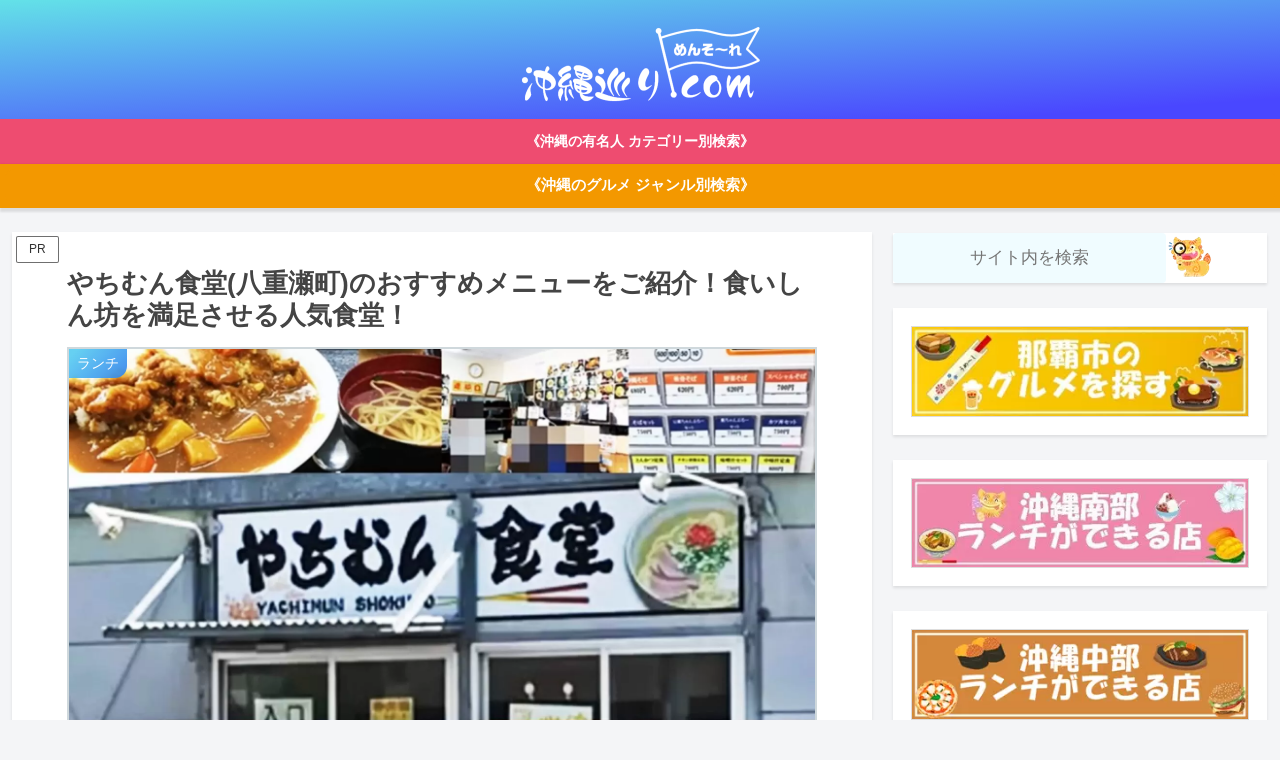

--- FILE ---
content_type: text/css
request_url: https://okinawameguri.com/wp-content/themes/cocoon-child-master/style.css?ver=6.8.3&fver=20211221124452
body_size: 2251
content:
@charset "UTF-8";

/*!
Theme Name: Cocoon Child
Template:   cocoon-master
Version:    1.1.1
*/

/************************************
** 子テーマ用のスタイルを書く
************************************/
/*必要ならばここにコードを書く*/

/************************************
** レスポンシブデザイン用のメディアクエリ
************************************/
/*1023px以下*/
@media screen and (max-width: 1023px){
  /*必要ならばここにコードを書く*/
}

/*834px以下*/
@media screen and (max-width: 834px){
  /*必要ならばここにコードを書く*/
}

/*480px以下*/
@media screen and (max-width: 480px){
  /*必要ならばここにコードを書く*/
}

.orange { color: #ff6600; }
.purple { color: #800080; }
.yellow { color: #f5ee00; }

.center {
 	text-align: center;
}

.internal-blogcard::after{
	content: '続きを読む \00bb'; /* 内部リンク右下枠の文言 */
	position: absolute;
	bottom: .5rem;
	right: 1rem;
	font-size: 70%;
	background-color: #00acee; /* 内部リンク右下枠の背景色 */
	padding: .3em 2em;
	font-weight: bold;
	color: #fff; /* 内部リンク右下枠の文字色 */
	border-radius: 2px;
}

.comment-form-email{ display:none; }
.comment-form-author{ display:none; } 

.video-container {
margin: 0px auto;
}

.ad-area {
  overflow: visible;
}

/************************************
** ■Table（表）の設定
************************************/

table td {
background: #fff; /* 表全体の背景色を白に */
}

table{
text-align: center; /* 表全体の文字を中央寄せ */
}

.container table td{
border:solid 1px #000000; /* AMP表見出し以外の枠線 */
}

.container table th {
border:solid 1px #000000; /* AMP表見出しの枠線 */
background-color: #f19006; /* AMP表見出しの背景色 */
}

/*フロント固定ページまとめて非表示*/
.home.page .entry-title,
.home.page .sns-share,
.home.page .sns-follow,
.home.page .date-tags,
.home.page .author-info{
  display: none;
}

/************************************
** コメント見出しカスタム
************************************/
.comment-title::before {
font-family: "Font Awesome 5 Free";
content: "\f086";
}

/*検索フォームをカスタマイズ*/
.search-edit {
height:50px;
padding:0 10px; 
border-radius:5px;
outline:0;
background:#f0fcff;
}

/* 検索ボタンを画像に */
.search-submit {
	content: "";
	background: url(https://okinawameguri.com/wp-content/uploads/2020/07/717f64e64e9184a82c16ab29c7fa12a4.png) no-repeat;
	background-size: contain; /* 指定サイズに合わせたい場合：テキスト参照 */
	position: absolute;
	right: auto; /*autoに変更*/
	top: 1px; /* 上から1px、2pxで上の余白が開く */
	width: 45px; /* 任意の数値 */
	height: 45px; /* 画像にあわせて任意 */
	font-size: 0px
}

/* 検索ボタンの画像を切り替え */
.search-submit:hover {
content: "";
	background: url(https://okinawameguri.com/wp-content/uploads/2020/07/fc0decbc2c120204c4edfa97dbd1534b.png) no-repeat;
	background-size: contain; /* 指定サイズに合わせたい場合：テキスト参照 */
	position: absolute;
	right: auto; /*autoに変更*/
	top: 1px; /* 上から1px、2pxで上の余白が開く */
	width: 45px; /* 任意の数値 */
	height: 45px; /* 画像にあわせて任意 */
}

/* スマホのスライドインサイドバー用CSS */

.search-edit, input[type="text"] {
    padding: 11px;
    font-size: 17px;
    width: 73%; /* iPhone5にあわせて設定 */
	text-align: center;
}

/* メニューボタンを画像に */
.navi-menu-button {
	background: url(https://okinawameguri.com/wp-content/uploads/2020/07/9013ced74db9ad36e35f526a5c4f5978-1.png) no-repeat;
	background-size: contain;
	background-position: 50%;
}

/* グルメボタン（カスタムリンク）を画像に */
.mobile-footer-menu-buttons > li:nth-child(2) {
	background: url(https://okinawameguri.com/wp-content/uploads/2021/06/915e76936b887206b6980affdbe5147f.png) no-repeat;
	background-size: contain;
	background-position: 50%;
}

/* ホームボタンを画像に */
.home-menu-button {
	background: url(https://okinawameguri.com/wp-content/uploads/2020/07/3eaf708610cff30a289e653a3813a4f8-1.png) no-repeat;
	background-size: contain;
	background-position: 50%;
}

/* 検索ボタンを画像に */
.search-menu-button {
	background: url(https://okinawameguri.com/wp-content/uploads/2020/07/fc0d49c34763a3abbbe4b1f8769c4fac-1.png) no-repeat;
	background-size: contain;
	background-position: 50%;
}

/* トップに戻るボタンを画像に */
.top-menu-button {
	background: url(https://okinawameguri.com/wp-content/uploads/2020/07/62a06d16b0a8552a6e71d552538aa191-2.png) no-repeat;
	background-size: contain;
	background-position: 50%;
}

/* サイドバーボタンを画像に */
.sidebar-menu-button {
	background: url(https://okinawameguri.com/wp-content/uploads/2020/07/037b1a80e81e3ab37562c393a8f78d80.png) no-repeat;
	background-size: contain;
	background-position: 50%;
}

/* アイコンを非表示 */
ul.mobile-footer-menu-buttons.mobile-menu-buttons .menu-button-in > span, ul.mobile-footer-menu-buttons.mobile-menu-buttons .menu-button-in > a {
    color: transparent;
    text-shadow: 1px 1px 2px rgba(0, 0, 0, 0);
}

/* サーチボックスの幅を微調整 */
.search-menu-content .search-edit, .share-menu-content .search-edit, .follow-menu-content .search-edit {
    width: 90%;
}

/* サーチボックスの高さを微調整 */
.search-box {
    margin: 0em;
    position: relative;
}
/************************************
**　　　　アピールエリア
************************************/
.appeal{
padding:.1em 0 .2em;
box-shadow: 2px 2px 2px 2px rgba(0,0,0,.1);
}
div#appeal-in.appeal-in.wrap{
padding:0;
min-height:0px;
max-height:40px;
}
div.appeal-content{
padding:0;
}
.appeal-content{
background-color:#f39800; /*背景の色をここで変更します*/
margin:auto;
max-width:100%;
border-radius: 8px;
}
a.appeal-button {
color: #fff!important;
font-size:.82em;
font-weight:normal;
box-shadow: none;
padding:0 30em 0;
margin:0;
max-width:100%;
font-weight:bold;
}
@media screen and (max-width: 1023px){
a.appeal-button {
padding:0 18em 0 ;
}}
@media screen and (max-width: 834px){
a.appeal-button {
padding:0 13em 0 ;
}}
@media screen and (max-width: 652px){
a.appeal-button {
padding:0 8em 0 ;
}}
@media screen and (max-width: 500px){
a.appeal-button {
padding:0 6em 0 ;
}}
@media screen and (max-width: 420px){
a.appeal-button {
padding:0 6em 0 ;
}}

.appeal-button:hover {
color: #fff!important;
transform:none;
box-shadow: none;
opacity: 1.0;
}

/*通知エリア*/
.notice-area {
padding: 0.7em;
font-weight: bold;
background-image: linear-gradient( 
1deg, #ee4c70 10%, #ee4c70 100%);
}

/*アピールエリア*/
.appeal {
padding: 0.3em;
}

.appeal:hover {
  opacity: 0.7;
  transition-duration: 0.3s;
}